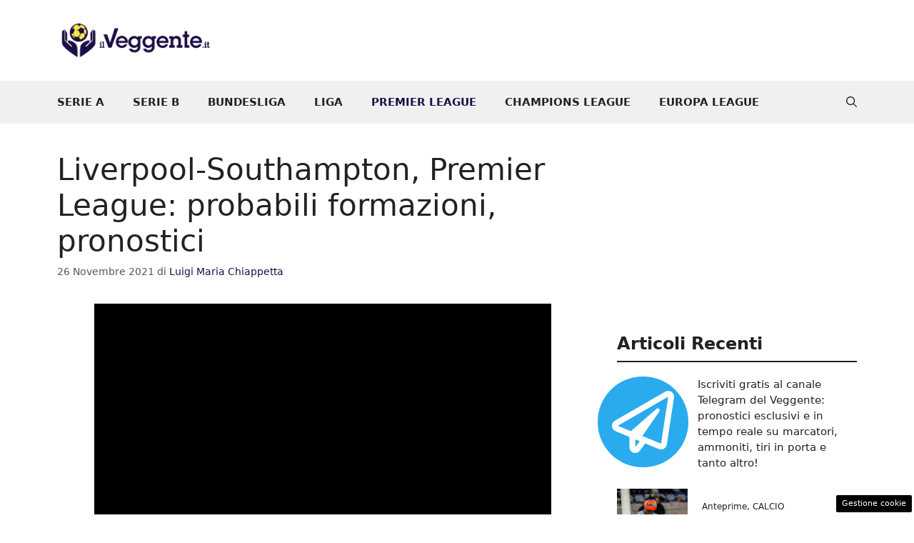

--- FILE ---
content_type: text/html; charset=utf-8
request_url: https://www.google.com/recaptcha/api2/aframe
body_size: 268
content:
<!DOCTYPE HTML><html><head><meta http-equiv="content-type" content="text/html; charset=UTF-8"></head><body><script nonce="VTyXIHu_V8sTEMbf3zhIBw">/** Anti-fraud and anti-abuse applications only. See google.com/recaptcha */ try{var clients={'sodar':'https://pagead2.googlesyndication.com/pagead/sodar?'};window.addEventListener("message",function(a){try{if(a.source===window.parent){var b=JSON.parse(a.data);var c=clients[b['id']];if(c){var d=document.createElement('img');d.src=c+b['params']+'&rc='+(localStorage.getItem("rc::a")?sessionStorage.getItem("rc::b"):"");window.document.body.appendChild(d);sessionStorage.setItem("rc::e",parseInt(sessionStorage.getItem("rc::e")||0)+1);localStorage.setItem("rc::h",'1768851440165');}}}catch(b){}});window.parent.postMessage("_grecaptcha_ready", "*");}catch(b){}</script></body></html>

--- FILE ---
content_type: text/xml
request_url: https://vast.aniview.com/api/adserver61/vast/?AV_PUBLISHERID=5ac2203f073ef46a6856c7b0&AV_CHANNELID=6967ca7a46aa625c7601ae34&AV_URL=%5BURL_MACRO%5D&cb=%5BTIMESTAMP_MACRO%5D&AV_WIDTH=%5BWIDTH_MACRO%5D&AV_HEIGHT=%5BHEIGHT_MACRO%5D&AV_PLCMT=%5BPLCMT_MACRO%5D&url=https%3A%2F%2Fwww.ilveggente.it%2F2021%2F11%2F26%2Fliverpool-southampton-premier-league-probabili-formazioni-pronostici-salah%2F&description_url=https%3A%2F%2Fwww.ilveggente.it%2F2021%2F11%2F26%2Fliverpool-southampton-premier-league-probabili-formazioni-pronostici-salah%2F&correlator=425224&rnd=2327720&domain=www.ilveggente.it&referrer=&plcmt=2&vpmute=1&vid_d=90
body_size: 322
content:
<?xml version="1.0" encoding="utf-8" ?>
<VAST version="2.0"><Ad id="VPAID"><InLine><AdSystem version="6.1">Aniview</AdSystem><AdTitle>Aniview Ad Manager</AdTitle><Impression/><Creatives><Creative><Linear><Duration>00:00:15</Duration><MediaFiles><MediaFile delivery="progressive" width="640" height="480" scalable="1" type="application/javascript" apiFramework="VPAID"><![CDATA[https://player.aniview.com/script/6.1/AVmanager.js?AV_PUBLISHERID=5ac2203f073ef46a6856c7b0]]></MediaFile></MediaFiles><AdParameters><![CDATA[tgt=1&adserverdomain=gov.aniview.com&AV_PUBLISHERID=5ac2203f073ef46a6856c7b0&AV_CHANNELID=6967ca7a46aa625c7601ae34&AV_URL=%5BURL_MACRO%5D&cb=%5BTIMESTAMP_MACRO%5D&AV_WIDTH=%5BWIDTH_MACRO%5D&AV_HEIGHT=%5BHEIGHT_MACRO%5D&AV_PLCMT=%5BPLCMT_MACRO%5D&url=https%3A%2F%2Fwww.ilveggente.it%2F2021%2F11%2F26%2Fliverpool-southampton-premier-league-probabili-formazioni-pronostici-salah%2F&description_url=https%3A%2F%2Fwww.ilveggente.it%2F2021%2F11%2F26%2Fliverpool-southampton-premier-league-probabili-formazioni-pronostici-salah%2F&correlator=425224&rnd=2327720&domain=www.ilveggente.it&referrer=&plcmt=2&vpmute=1&vid_d=90]]></AdParameters></Linear></Creative></Creatives></InLine></Ad></VAST>